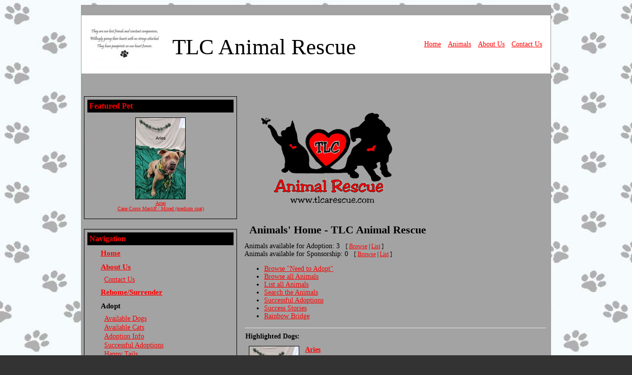

--- FILE ---
content_type: text/html; charset=UTF-8
request_url: https://www.tlcarescue.com/animals/?Alpha=A
body_size: 19654
content:
<!DOCTYPE html>

<html>

<head>
<meta name="description" CONTENT="Website for organization devoted to helping pets and owners.">
<meta property="og:title" content="Animal's Home"/>
<meta property="og:description" content="Website for organization devoted to helping pets and owners."/>
<meta property="og:url" content="https://tlcarescue.rescuegroups.org/animals/?Alpha=A"/>
<meta property="og:type" content="cause"/>
<meta property="og:site_name" content="TLC Animal Rescue"/>
<meta http-equiv="Content-Type" content="text/html;charset=utf-8">
<meta http-equiv="Content-Language" content="en">
<title>Animal's Home</title>
<script src='https://www.google.com/recaptcha/api.js'></script>
<!-- Start Styles -->
<link rel="stylesheet" type="text/css" href="https://s3.amazonaws.com/filestore.rescuegroups.org/css/site/6951.css?serial=4&a0038" />
<link rel="stylesheet" type="text/css" media="print" href="https://s3.amazonaws.com/filestore.rescuegroups.org/css/partner/layout106_print.css" />
<!-- End Styles -->
<!-- Start JavaScript includes -->
<script language=Javascript type="text/javascript" src="https://s3.amazonaws.com/filestore.rescuegroups.org/scripts/lang_en.js?a0038"></script>
<script language=Javascript type="text/javascript" src="https://s3.amazonaws.com/filestore.rescuegroups.org/scripts/validation.js?a0038"></script>
<script language=Javascript type="text/javascript" src="/scripts/calendar/calendar2.js?a0038"></script>
<script language=Javascript type="text/javascript" src="https://s3.amazonaws.com/filestore.rescuegroups.org/scripts/rescuegroups.js?a0038"></script>

<!-- JQUERY INCLUDES -->
<script src="https://ajax.googleapis.com/ajax/libs/jquery/1/jquery.min.js" type="text/javascript"></script>
<script src="https://s3.amazonaws.com/filestore.rescuegroups.org/scripts/noncvs/jquery-json.js?a0038" type="text/javascript"></script>
<!-- END JQUERY INCLUDES -->

<!-- LIGHTBOX/PRETTYPHOTO INCLUDES -->
<link rel="stylesheet" href="https://s3.amazonaws.com/filestore.rescuegroups.org/scripts/noncvs/prettyphoto/css/prettyPhoto.css?a0038" type="text/css" media="screen" charset="utf-8" />
<script src="https://s3.amazonaws.com/filestore.rescuegroups.org/scripts/noncvs/prettyphoto/js/jquery.prettyPhoto.js?a0038" type="text/javascript" charset="utf-8"></script>
<!-- END LIGHTBOX/PRETTYPHOTO INCLUDES -->

<!-- End JavaScript includes -->

<!-- Start Custom Page Header -->

<!-- End Custom Page Header -->

</head>

<body id="Page87" class="yui-skin-sam">

<script type="text/javascript">
var gScriptsURL = "https://s3.amazonaws.com/filestore.rescuegroups.org/scripts";
var gImagesURL = "https://s3.amazonaws.com/imagesroot.rescuegroups.org";
var gImagesOursURL = "https://s3.amazonaws.com/imagesroot.rescuegroups.org";
</script>

<!-- Google tag (gtag.js) -->
<script async src="https://www.googletagmanager.com/gtag/js?id=G-2YLGBZWPMB"></script>
<script>
  window.dataLayer = window.dataLayer || [];
  function gtag(){dataLayer.push(arguments);}
  gtag('js', new Date());

  gtag('config', 'G-2YLGBZWPMB');
</script>

<script language="JavaScript" type="text/javascript">

function LogginFormValidate(){
  if (document.LoginForm.FormUsername.value == "") {
    alert("Please enter your username.");
    document.LoginForm.FormUsername.focus();
    return false;
  }
  if (document.LoginForm.FormPassword.value == "") {
    alert("Please enter your password.");
    document.LoginForm.FormPassword.focus();
    return false;
  }
  return true;
}

</script>

<div id="bodyContainer" class="siteWidth">
<a name="top"></a>
<table id="header" cellpadding="0" cellspacing="0" border="0" class="siteWidth">
<tbody>
<tr>
<td id="logoContainer">
<div align=center>
<a href="/"><img src="https://s3.amazonaws.com/imagesroot.rescuegroups.org/logos/s6951logo20170124221557.jpg" class="logoimg" width="140" height="104" alt="TLCAR Logo"></a>
</div>
</td>
<td id="headerOrgInfo">
<div id="orgName">TLC Animal Rescue</div>
</td>
<td id="headerMenu">
<a href="/">Home</a><a href="/animals/">Animals</a><a href="/info">About Us</a><a href="/info/contact" class="noBorder">Contact Us</a>
</td>
</tr>
</tbody>
<tfoot>
<tr>
<td>&nbsp;</td>
<td>&nbsp;</td>
<td id="headerAffiliates">
</td>
</tr>
</tfoot>
</tbody>
</table>

<table id="content" class="siteWidth" cellpadding="0" cellspacing="0" border="0">
<tbody>
<tr>

<td id="left">

<div class="sidebarContent sidebarBox" id="sideBarAnimalAd">
<div class="heading">Featured Pet</div>
<div class="AnimalAd">
<a href="/animals/detail?AnimalID=12146391"><img src="https://cdn.rescuegroups.org/6951/pictures/animals/12146/12146391/100546808.jpg?width=100" alt="Aries" class="animalimg"></a><br>
<a href="/animals/detail?AnimalID=12146391">Aries<br>
Cane Corso Mastiff / Mixed (medium coat)</a>
</div>
</div>

<div class="sidebarContent sidebarBox" id="sideBarMenu">

<div class="heading">Navigation</div>
	<div class="menuL1"><a href="/">Home</a></div>
	<div class="menuL1"><a href="/info/index">About Us</a></div>
  <div class="menuL2"><a href="/info/contact">Contact Us</a></div>
	<div class="menuL1"><a href="/info/display?PageID=16761">Rehome/Surrender</a></div>
  <div class="menuL1"><a>Adopt</a></div>
  <div class="menuL2"><a href="/animals/browse?special=Available+Dogs">Available Dogs</a></div>
  <div class="menuL2"><a href="/animals/browse?special=Available+Cats">Available Cats</a></div>
  <div class="menuL2"><a href="/info/adoption">Adoption Info</a></div>
  <div class="menuL2"><a href="/animals/successes">Successful Adoptions</a></div>
  <div class="menuL2"><a href="/animals/stories">Happy Tails</a></div>
  <div class="menuL2"><a href="/animals/rainbowbridge">Rainbow Bridge</a></div>
  <div class="menuL1"><a>Foster</a></div>
  <div class="menuL2"><a href="/info/display?PageID=16087">About Fostering</a></div>
  <div class="menuL2"><a href="/animals/browse?special=NeedsFoster">Needs a Foster</a></div>
  <div class="menuL1"><a>Ways to Help</a></div>
  <div class="menuL2"><a href="/info/display?PageID=16551">Volunteer Application</a></div>
  <div class="menuL2"><a href="/info/donate">Donation Info</a></div>
  <div class="menuL2"><a href="/info/sponsorship">Sponsorship Info</a></div>
	<div class="menuL1"><a href="/shop">Shop</a></div>
	<div class="menuL1"><a href="/info/news">News</a></div>
	<div class="menuL1"><a href="/info/events">Events</a></div>
</div>

			<div class="affiliate" id="affiliateFacebookPage">
			<a href="https://www.facebook.com/tlcarescue" target="_blank" title="TLC Animal Rescue on Facebook">
						<img src="https://s3.amazonaws.com/imagesroot.rescuegroups.org/facebookbadge.gif" border=0 alt="TLC Animal Rescue on Facebook">
						</a></div>
		
<div class="sidebarContent sidebarBox" id="loginBox">
<div class="heading">Member Login</div>
<form action="/user/login_process" method=POST id=form1 name=LoginForm onSubmit="setLoginConfirmJs(); return LogginFormValidate()">
<input type="text" name="confirm_email" style="display:none;" value="">
<input type="text" name="confirm_email2" style="display:none;" value="">
<input type="hidden" name="confirm_js" value="">
Username: <br><input type=text name="FormUsername" maxlength="50"><br>
Password:  <br><input type=Password name="FormPassword"><br>
<label for="remember"><input type=checkbox name=remember id="remember" value=TRUE>&nbsp;Remember Me</label><br>
<div align="center"><input type=submit class="portalSubmit" value="Login"></div>
<a href="/user/register">Register</a>
</form>
<script language=JavaScript type=text/javascript>
  function setLoginConfirmJs() {
	  document.LoginForm.confirm_js.value = "Correct";
  }
</script>
</div>

<div class="sidebarContent" id="sidebarright">
<div id="editableSideBarRight" class=""><p><div id="fb-root"></div>
<script>(function(d, s, id) {
  var js, fjs = d.getElementsByTagName(s)[0];
  if (d.getElementById(id)) return;
  js = d.createElement(s); js.id = id;
  js.src = "//connect.facebook.net/en_US/sdk.js#xfbml=1&version=v2.3";
  fjs.parentNode.insertBefore(js, fjs);
}(document, 'script', 'facebook-jssdk'));</script>

<div class="fb-page" data-href="https://www.facebook.com/tlcarescue" data-width="400" data-height="400" data-hide-cover="true" data-show-facepile="false" data-show-posts="true"><div class="fb-xfbml-parse-ignore"><blockquote cite="https://www.facebook.com/tlcarescue"><a href="https://www.facebook.com/tlcarescue">TLC Animal Rescue</a></blockquote></div></div></p>
</div></div>

<div class="sidebarContent" id="sidebarmiddle">
<div id="editableSideBarMiddle" class=""><h2 style="font-style:italic;">
<span style="font-size:26px;">If you would like to make a donation, please donate via one of the following methods.&nbsp;<br><br>
Paypal: donations@tlcarescue.com<br>
or simply click this button below </span>
<br> 
<span style="text-align: left; background-color: rgb(163, 163, 163);"><form action="https://www.paypal.com/cgi-bin/webscr" method="post" target="_top">
<input type="hidden" name="cmd" value="_s-xclick">
<input type="hidden" name="hosted_button_id" value="P6UBRLFBEPY5J">
<input type="image" src="https://www.paypalobjects.com/en_US/i/btn/btn_donate_LG.gif" border="0" name="submit" alt="PayPal - The safer, easier way to pay online!">
<img alt="" border="0" src="https://www.paypalobjects.com/en_US/i/scr/pixel.gif" width="1" height="1">
</form>
</span>
</h2>
<br>
<h2 style="font-style:italic;">
Zelle to tlcanimalrescue@live.com<br><br>
<h2 style="font-style:italic;">
<br>
Venmo @tlcarescue <br>
<br>
<h2 style="font-style:italic;">
<span style="font-size:26px;">If you would like to mail a check, please contact us.<br>

</h2>

<p style="text-align: center;">&nbsp;</p>

<p style="text-align: center;"><br>
<br>
<div id="amznCharityBanner"><script type="text/javascript">(function() {var iFrame = document.createElement('iframe'); iFrame.style.display = 'none'; iFrame.style.border = "none"; iFrame.width = 310; iFrame.height = 256; iFrame.setAttribute && iFrame.setAttribute('scrolling', 'no'); iFrame.setAttribute('frameborder', '0'); setTimeout(function() {var contents = (iFrame.contentWindow) ? iFrame.contentWindow : (iFrame.contentDocument.document) ? iFrame.contentDocument.document : iFrame.contentDocument; contents.document.open(); contents.document.write(decodeURIComponent("%3Cdiv%20id%3D%22amznCharityBannerInner%22%3E%3Ca%20href%3D%22https%3A%2F%2Fsmile.amazon.com%2Fch%2F47-3938693%22%20target%3D%22_blank%22%3E%3Cdiv%20class%3D%22text%22%20height%3D%22%22%3E%3Cdiv%20class%3D%22support-wrapper%22%3E%3Cdiv%20class%3D%22support%22%20style%3D%22font-size%3A%2025px%3B%20line-height%3A%2028px%3B%20margin-top%3A%201px%3B%20margin-bottom%3A%201px%3B%22%3ESupport%20%3Cspan%20id%3D%22charity-name%22%20style%3D%22display%3A%20inline-block%3B%22%3ETLC%20Animal%20Rescue%2C%20Inc..%3C%2Fspan%3E%3C%2Fdiv%3E%3C%2Fdiv%3E%3Cp%20class%3D%22when-shop%22%3EWhen%20you%20shop%20at%20%3Cb%3Esmile.amazon.com%2C%3C%2Fb%3E%3C%2Fp%3E%3Cp%20class%3D%22donates%22%3EAmazon%20donates.%3C%2Fp%3E%3C%2Fdiv%3E%3C%2Fa%3E%3C%2Fdiv%3E%3Cstyle%3E%23amznCharityBannerInner%7Bbackground-image%3Aurl(https%3A%2F%2Fimages-na.ssl-images-amazon.com%2Fimages%2FG%2F01%2Fx-locale%2Fpaladin%2Fcharitycentral%2Fbanner-background-image._CB309675353_.png)%3Bwidth%3A300px%3Bheight%3A250px%3Bposition%3Arelative%7D%23amznCharityBannerInner%20a%7Bdisplay%3Ablock%3Bwidth%3A100%25%3Bheight%3A100%25%3Bposition%3Arelative%3Bcolor%3A%23000%3Btext-decoration%3Anone%7D.text%7Bposition%3Aabsolute%3Btop%3A20px%3Bleft%3A15px%3Bright%3A15px%3Bbottom%3A100px%7D.support-wrapper%7Boverflow%3Ahidden%3Bmax-height%3A86px%7D.support%7Bfont-family%3AArial%2Csans%3Bfont-weight%3A700%3Bline-height%3A28px%3Bfont-size%3A25px%3Bcolor%3A%23333%3Btext-align%3Acenter%3Bmargin%3A0%3Bpadding%3A0%3Bbackground%3A0%200%7D.when-shop%7Bfont-family%3AArial%2Csans%3Bfont-size%3A15px%3Bfont-weight%3A400%3Bline-height%3A25px%3Bcolor%3A%23333%3Btext-align%3Acenter%3Bmargin%3A0%3Bpadding%3A0%3Bbackground%3A0%200%7D.donates%7Bfont-family%3AArial%2Csans%3Bfont-size%3A15px%3Bfont-weight%3A400%3Bline-height%3A21px%3Bcolor%3A%23333%3Btext-align%3Acenter%3Bmargin%3A0%3Bpadding%3A0%3Bbackground%3A0%200%7D%3C%2Fstyle%3E")); contents.document.close(); iFrame.style.display = 'block';}); document.getElementById('amznCharityBanner').appendChild(iFrame); })(); </script></div></p>

<p style="text-align: center;">&nbsp;</p>

<p style="text-align: center;">
<span style="background-color: rgb(163, 163, 163);"><SCRIPT charset="utf-8" type="text/javascript" src="http://ws-na.amazon-adsystem.com/widgets/q?ServiceVersion=20070822&MarketPlace=US&ID=V20070822%2FUS%2Fwidgetsamazon-20%2F8004%2F339dbe72-9783-4464-afce-34f28c669fc0"> </SCRIPT> <NOSCRIPT><A HREF="http://ws-na.amazon-adsystem.com/widgets/q?ServiceVersion=20070822&MarketPlace=US&ID=V20070822%2FUS%2Fwidgetsamazon-20%2F8004%2F339dbe72-9783-4464-afce-34f28c669fc0&Operation=NoScript">Amazon.com Widgets</A></NOSCRIPT></span>
</p>

<p style="text-align: center;">&nbsp;</p>

<p style="text-align: center;">&nbsp;</p>

<p>&nbsp;</p>

<p>&nbsp;</p>
</div></div>


<div class="sidebarContent sidebarBox" id="affiliateBox">

<div class="heading">Support Us</div>
<div class=affiliate id=affiliatePaypal onClick="location.href='https://www.paypal.com/cgi-bin/webscr?cmd=_donations&business=donations@tlcarescue.com'"></div><div class="affiliate"><a href="https://www.igive.com/html/refer.cfm?causeID=71101" target="_blank"><img src="https://s3.amazonaws.com/imagesroot.rescuegroups.org/spacer.gif" class=iGive width=120 height=60 border=0 alt="Shop Online"></a><br><a href=https://www.igive.com/html/refer.cfm?causeID=71101>Shop Online!</a></div>
</div>

<div class="sidebarContent" id="optionsContent">
<div id="rgLogo">
<a target="_blank" href="https://www.rescuegroups.org/?siteID="6951"><img border="0" src="https://s3.amazonaws.com/imagesroot.rescuegroups.org/poweredbyrg.gif" width="110" alt="Powered by RescueGroups.org" onClick="javascript:alert('You are about to leave our web site and go to RescueGroups.org\'s web site. Please realize that RescueGroups.org can only help you with technical web site issues, and can not answer any animal, application, or volunteer questions.');"></a>
</div>
</div>
</td>

<td id="center" class="centerWidth">
  	<div id="pageMessagesContainer" style="display:none">
  	  	<div class="pageMessagesBox" id="pageMessagesBox"></div>
  	</div>
  	
<div id="PageHeader">
<div id="editableHeader" class=""><img alt="" height="250" src="https://s3.amazonaws.com/imagesroot.rescuegroups.org/webpages/s6951n8pumrtxdvl.png" width="369"></p>
</div>
</div>

<!-- End Top Include -->

<div class=pageCenterTitle>Animals' Home - TLC Animal Rescue</div>

Animals available for Adoption: 3&nbsp;&nbsp;
<span class=boxedLinks>[&nbsp;<a href=/animals/browse?Status=Available>Browse</a>&nbsp;|&nbsp;<a href=/animals/list?Status=Available>List</a>&nbsp;]</span><br>
Animals available for Sponsorship: 0&nbsp;&nbsp;
<span class=boxedLinks>[&nbsp;<a href=/animals/browse?Status=Sponsorship>Browse</a>&nbsp;|&nbsp;<a href=/animals/list?Status=Sponsorship>List</a>&nbsp;]</span><br>
<ul>

<li><a href=/animals/browse?special=longTime>Browse "Need to Adopt"</a></li>
<li><a href=/animals/browse>Browse all Animals</a></li>
<li><a href=/animals/list>List all Animals</a></li>
<li><a href=/animals/search>Search the Animals</a></li>

<li><a href=/animals/successes>Successful Adoptions</a></li>

<li><a href=/animals/stories>Success Stories</a></li>

<li><a href=/animals/rainbowbridge>Rainbow Bridge</a></li>
</ul>

<hr><table width="100%" cellpadding="2" cellspacing="0"><tr><td><strong>Highlighted Dogs:</strong></td></tr><tr><td valign=top><table cellpadding=5><tr><td>
<a href="/animals/detail?AnimalID=12146391">
<img src="https://cdn.rescuegroups.org/6951/pictures/animals/12146/12146391/100546808.jpg?width=100" alt="Aries" class="animalimg"></a></td>
<td valign=top><a href="/animals/detail?AnimalID=12146391"><b>Aries</b></a><br>
<font size='2' class="highlightedInfo">Meet Aries
Aries is a large boy who was surrendered when his owners could no longer keep him. Once Aries is comfortable with people, he solicits attention and loves to lean in for petting.

He loves to play with tennis balls in the yard and is con<a href="/animals/detail?AnimalID=12146391">...read more about Aries</a></td></tr></table></td></tr></table>
<!-- Begin Bottom Include -->



<!-- Begin Bottom Layout -->
<div id="PageFooter">
<div id="editableFooter" class=""><p><script type="text/javascript">
var elems = document.getElementsByTagName('*'),i;
    for (i in elems) {
    if((" "+elems[i].className+" ").indexOf("contentSectionHeader") > -1) {
    elems[i].innerHTML = elems[i].innerHTML.replace("Highlighted Animals","Featured Pets of the Week");
    }
    }
</script></p>

<p>&nbsp;</p>

<p><br>
&nbsp;</p>
</div>
</div><br>

<!-- Start Custom Page Footer -->

<!-- End Custom Page Footer -->

</td>
</tr>

</tbody>
</table>

<table id="footer" class="siteWidth" cellpadding="0" cellspacing="0" border="0">
<tbody>
<tr><td id="footerContent">

<div id="footerMenu">
  <div class="menuBottomFirst"><a href="/">Home</a></div>
  <div class="menuBottom">&nbsp;|&nbsp;&nbsp;<a href="/info/index">About Us</a></div>
  <div class="menuBottom">&nbsp;|&nbsp;&nbsp;<a href="/info/contact">Contact Us</a></div>
  <div class="menuBottom">&nbsp;|&nbsp;&nbsp;<a href="/info/display?PageID=16761">Rehome/Surrender</a></div>
  <div class="menuBottom">&nbsp;|&nbsp;&nbsp;<a>Adopt</a></div>
  <div class="menuBottom">&nbsp;|&nbsp;&nbsp;<a href="/animals/browse?special=Available+Dogs">Available Dogs</a></div>
  <div class="menuBottom">&nbsp;|&nbsp;&nbsp;<a href="/animals/browse?special=Available+Cats">Available Cats</a></div>
  <div class="menuBottom">&nbsp;|&nbsp;&nbsp;<a href="/info/adoption">Adoption Info</a></div>
  <div class="menuBottom">&nbsp;|&nbsp;&nbsp;<a href="/animals/successes">Successful Adoptions</a></div>
  <div class="menuBottom">&nbsp;|&nbsp;&nbsp;<a href="/animals/stories">Happy Tails</a></div>
  <div class="menuBottom">&nbsp;|&nbsp;&nbsp;<a href="/animals/rainbowbridge">Rainbow Bridge</a></div>
  <div class="menuBottom">&nbsp;|&nbsp;&nbsp;<a>Foster</a></div>
  <div class="menuBottom">&nbsp;|&nbsp;&nbsp;<a href="/info/display?PageID=16087">About Fostering</a></div>
  <div class="menuBottom">&nbsp;|&nbsp;&nbsp;<a href="/animals/browse?special=NeedsFoster">Needs a Foster</a></div>
  <div class="menuBottom">&nbsp;|&nbsp;&nbsp;<a>Ways to Help</a></div>
  <div class="menuBottom">&nbsp;|&nbsp;&nbsp;<a href="/info/display?PageID=16551">Volunteer Application</a></div>
  <div class="menuBottom">&nbsp;|&nbsp;&nbsp;<a href="/info/donate">Donation Info</a></div>
  <div class="menuBottom">&nbsp;|&nbsp;&nbsp;<a href="/info/sponsorship">Sponsorship Info</a></div>
  <div class="menuBottom">&nbsp;|&nbsp;&nbsp;<a href="/shop">Shop</a></div>
  <div class="menuBottom">&nbsp;|&nbsp;&nbsp;<a href="/info/news">News</a></div>
  <div class="menuBottom">&nbsp;|&nbsp;&nbsp;<a href="/info/events">Events</a></div>
</div>

</td></tr>
</tbody>
</table>

</div>
<div id="subFooter">
<div id="footerContactInfo">
								<span id="footerOrgEmail"><a href="mailto:Tlcanimalrescue@live.com">Tlcanimalrescue [ at ] live.com</a></span>
				</div>
		<div id="copyright">&copy; 2026 TLCAR</div>
</div>

</body>
</html>
	<!-- Server: web1 (6951)/46 ms -->

<!-- End Bottom Include -->

--- FILE ---
content_type: text/css
request_url: https://s3.amazonaws.com/filestore.rescuegroups.org/css/site/6951.css?serial=4&a0038
body_size: 28586
content:
body {
  margin: 0;
  border:0;
  background-color: #A3A3A3;
  background-image: url(https://s3.amazonaws.com/imagesroot.rescuegroups.org/webpages/s6951ntyivioinsn.jpg)
}

body, td, .standardText {
  font-family: Times New Roman, Times, serif;
  color: BLACK;
}

.mceContentBody, .editorBody {
   background: #A3A3A3 !important;
	 font-size: inherit;
   font-size:14px;
	 text-align:left;
	 padding:5px;
}

input, select {
  font-family: Times New Roman, Times, serif;
  font-size: smaller;
	margin: 2px;
	padding: 1px;
}

.pageCenterTitle {
  text-align: center;
  font-size: 20px;
  font-weight: bold;
  padding-top: 10px;
  padding-bottom: 12px;
  display:block;
}

legend {
  font-size: 1.2em;
  font-weight: bold;
  padding:0 5px;
}

.navLinks {
  TEXT-ALIGN: center;
  padding-bottom: 20px;
  font-size: smaller;
}

.standout {
  color: RED !important;
}

a:link, .standout {
  color: RED;
}

a:visited {
  color: #F7F7F7;
}

a:active {
  color: RED;
}

a:hover {
  color: RED;
}


.secondary {
  color: RED;
  background-color: BLACK;
}

.secondary .editableShow {
  border: 1px solid RED;
}

.strong {
  color: BLACK;
  background-color: WHITE;
}

.menuText {
  font-size: 10px;
  color: RED;
}

.menuText a:link, .menuText a:visited {
  color: RED;
  text-decoration: none;
}

.menuText a:hover {
  color: WHITE;
}

.menuL1, .menuL2, .menuL3 {
  cursor: default;
}

.contentSectionHeader {
  background-color: BLACK;
  text-align: center;
  font-weight: Bold;
  font-style: Italic;
  color: RED;
	margin: 8px 0px 8px 0px;
	display:block;
}

.fieldMessageArea {
  white-space: no-wrap;
  margin-left: 3px;
  font-weight: bold;
}

.ddDivider {
  background-color: beige;
  letter-spacing: .5px;
  font-weight: bold;
}

.ddControl {
  color: darkred;
}

.ddCurrent {
  color: darkred;
  font-weight: bold;
}

.ddFaded {
}

/*  Table styles  */

table.portalTable {
	width: 450px;
  margin-top: 4px;
	margin-bottom: 4px;
	border: 1px solid BLACK;
	empty-cells: show;
  border-collapse: collapse;
}

.portalTable caption {
  font-size: 120%;
	font-weight: bold;
}

.portalTable thead td, .portalTable tfoot td {
	border-bottom: 1px inset BLACK;
  background-color: BLACK;
  font-size: .72em;
  font-weight: bold;
  color: RED;
  padding: 4px;
  white-space: nowrap;
	vertical-align: middle;
}

.portalTable thead td a:hover {
  cursor: pointer;
}

.portalTable td {
  font-size: .72em;
  vertical-align: top;
	padding: 4px;
}

.portalTableSectionLeft {
  font-size: 115%;
  float: left;
  display: inline;
}

.portalTableSectionRight {
  background-color: #A3A3A3;
	color: BLACK;
  float: right;
  display: inline;
  padding: 3px;
}

.portalTableSectionRight div {
  border-left: 4px solid BLACK;
}

.portalTableName {
  text-align: right;
  vertical-align: top;
  border-bottom: 1px inset BLACK;
}

.portalTableValue {
  border-bottom: 1px inset BLACK;
  padding-left: 8px !important;
  text-align: left;
}

.portalTableValueRequired {
  border-left: 4px solid BLACK;
  border-bottom: 1px inset BLACK;
  text-align: left;
}

.portalTableValueStandout {
  border-bottom: 1px inset BLACK;
  padding-left: 8px !important;
  color: RED;
  background-color: BLACK;
}

.portalTableValue .fieldError, .portalTableValueRequired .fieldError {
	color: RED;
	font-weight: bold;
}

.portalText, .portalTable textarea {
  color: BLACK;
  border: 1px solid BLACK;
  font-family: Times New Roman, Times, serif;
  font-size: 1.1em;
}

.portalTableValue>.portalText {
  font-size: 1em;
	padding: 1px;
}

.portalTable select, .portalSelect {
  color: BLACK;
  border: 1px solid BLACK;
	font-size: 1em;
}

.portalCheckbox {
  margin: 0px;
}

.portalButton, .portalSubmit, .submit {
  background-color: BLACK;
  font-weight: bold;
  color: RED;
  border: 1px solid RED;
  margin: 10px 5px;
}

.portalButton:hover, .portalSubmit:hover, .submit:hover {
  background-color: WHITE;
  color: BLACK;
  border: 1px solid BLACK;
}

.portalActions {
  text-align: left;
  font-weight: bold;
  vertical-align: top;
}

.portalTable .sorttable_nosort {
  white-space: nowrap;
}

.atb {
  border-bottom: 1px inset BLACK;
  line-height: 1.5em;
}

/*  End Table Styles  */

.addNewItem {
  white-space: nowrap;
}

.center {
  text-align: center;
}

.message {
  margin-left: auto;
  margin-right: auto;
  text-align: center;
  width: 300px;
  padding: 10px;
  margin-bottom: 15px;
  background-color: BLACK;
  border: black solid 1px;
  font-weight: bold;
  font-size: 13px;
  color: RED;
}

#pageMessagesBox {
  margin-left: auto;
  margin-right: auto;
  text-align: center;
  width: 500px;
  padding: 10px;
  margin-bottom: 15px;
  background-color: BLACK;
  border: black solid 1px;
  font-size: 13px;
  color: RED;
}

.pageMessageError {
  margin:3px;
  margin-bottom:7px;
  text-align:left;
}

a.clicktoerror {
  text-decoration:underline;
  cursor:pointer;
  font-weight:bold;
}

a.clicktoerror:hover {
  text-decoration:none;
}

.error, .required {
color: RED;
font-weight: bold;
font-size: .85em;
margin-left: 2px;
}

.note {
color: RED;
font-size: .85em;
}

.formButtons {
text-align:center;
}

.comments {
  font-size: .85em;
  background-color: BLACK;
  color: RED;
  margin: 20px;
  padding: 8px;
  border: 1px solid RED;
}

.rainbowbridgeTop, .browsekittensTop, .browseTop {
  margin: 5px;
}

.littlespace {
  margin: 8px;
}

.animalDetailBlock {
  margin-top: 15px;
  margin-bottom: 15px;
}

.animalDetailTitle {
  font-weight: bold;
}

.smallFormField {
  margin: 1px;
  padding: 1px;
  font-size: 10px;
  border-style: solid;
  border-width: 1px;
  border-color: black;
}

.flags {
  text-align: center;
}

.flags img {
  border: none;
  vertical-align: middle;
}

.translate {
  background-color: yellow;
  color: black;
  font-weight: bold;
  cursor: pointer;
}

.nowrap {
  white-space: nowrap;
}

.inline {
	display : inline;
}

.animalimg {
  text-decoration: none;
    border: 1px solid black;
}

.logoimg {
  border: none;
  margin: 5px;
}

.AnimalAd {
  border: none;
  text-align: center;
  font-size: x-small;
  margin:10px
}

.smaller, .boxedLinks {
  font-size: smaller;
}

.iGive {
  background-image: url(https://s3.amazonaws.com/imagesroot.rescuegroups.org/swingbags120.gif);
}

.noFormatting {
  margin: 10px;
}

.littleFont{
	font-size:0.65em;
}

.affiliate {
	text-align : center;
	font-size:0.65em;
	margin-left : auto;
	margin-right : auto;
	margin-top : 5px;
	width : 100%;
}

#affiliateVolunteerMatch {
	background-color:white;
	margin-left:auto;
	margin-right:auto;
	width:130px;
}

#affiliateUnitedWay {
	background-color:white;
	margin-left:auto;
	margin-right:auto;
	width:100px;
}

#affiliatePaypal {
  width: 73px;
  height: 44px;
  margin-right: auto;
  margin-left: auto;
  background: url(https://s3.amazonaws.com/imagesroot.rescuegroups.org/x-click-butcc-donate.gif);
  background-repeat: no-repeat;
  background-position: center;
  cursor: pointer;
}

/*  Admin only styles  */

.adminMenu {
  width: 100%;
  background: BLACK;
}

.adminOnly {
  font-weight: bold;
  color: RED;
}

.QAHidden {
	font-size: smaller;
	display: none;
}
.QAVisible {
	font-size: smaller;
	display: block;
}

.completedFormQuestion {
  font-weight: bold;
}

.completedFormAnswer {
}

/* Styles for the Tigra Menu */
/* Style for a block - DIV */
.m0table {
	background: WHITE;
	border: 1px none WHITE;
}
/* Style for outer tag, mout (mouse out) state */
.m0mouto {
	background: #A3A3A3;
}

.m0movero, .m0mdowno {
	background: BLACK;
}

/* Style for inner tag, mover (mouse over) state */
.m0inner, .m0mouti, .m0moveri, .m0mdowni {
	font-family: Times New Roman, Times, serif;
	font-size: 12px;
	padding: 3px;
}

.m0mouti {
  background-color: #A3A3A3;
  color: BLACK;
}

.m0moveri {
  background-color: BLACK;
  color: RED;
}

.m0mdowni {
  background-color: WHITE;
  color: BLACK;
}

#actionsButtonsBottom, #actionsButtonsTop {
  width: 525px;
	margin-left: auto;
	margin-right: auto;
}

.dataTableForm {
  display: inline;
}

#PageFooter {
  margin-top: 15px;
}

#PageHeader {
  margin-bottom: 15px;
}

.hiddenNotification {
  display: none;
}

.visibleNotification {
  font-size: .7em;
  background-color: BLACK;
  color: RED;
  border: 1px solid RED;
  width: 250px;
  padding: 3px;
  white-space: nowrap;
  margin-left: auto;
  cursor: pointer;
	font-weight: bold;
	text-align: center;
  position: fixed;
  _position: absolute;
  top: 0px;
	_top:expression(eval(document.body.scrollTop));
  right: 0px;
}

html>body>.visibleNotification {
  position: fixed;
}

.copyright {
  text-align: center;
	margin: 15px;
	font-size:.65em;
}

.poweredby {
  text-align: center;
	margin: 15px;
}

.browsePicture{
float:left !important;
height:auto;
margin-right:15px;
overflow : hidden;
text-align:center !important;
width:260px;
}

.browseInfo{
text-align:left !important;
float : left !important;
width : 200px;
height:auto;
}

.browse{
text-align:left !important;
height:auto;
overflow : hidden;
width: 480px;
font-size: smaller;
margin-bottom : 15px;
margin-right : auto;
margin-left : auto;
}

.browseNoPicture {
border-bottom:2px solid black;
border-top:2px solid black;
float:left !important;
height:auto;
margin-right:15px;
overflow:hidden;
text-align:center !important;
width:260px;
}

.browseContainer {
text-align : center;
}

.npLinks {
  text-align: center;
	padding: 30px;
  /*clear: both;
  //margin: 20px;*/
}

.highlighted {
margin: 5px auto 15px auto;
text-align:left !important;
height:auto;
overflow : hidden;
width: 100%;
font-size: smaller;
}

.highlightedPicture {
float:left !important;
height:auto;
margin-right:15px;
text-align:center !important;
width:110px;
}

.highlightedInfo{
text-align:left !important;
float : left !important;
width : 380px;
height:auto;
}

.hightlightedReadMore {
font-size:smaller;
}

.lastUpdatedDT {
	text-align : center;
	font-size : 8pt;
}

.tinyMCEfontSize1 {
	font-size : 8pt;
}

.tinyMCEfontSize2 {
	font-size : 10pt;
}

.tinyMCEfontSize3 {
	font-size : 12pt
}

.tinyMCEfontSize4 {
	font-size : 14pt;
}

.tinyMCEfontSize5 {
	font-size : 18pt;
}

.tinyMCEfontSize6 {
	font-size : 24pt;
}

.tinyMCEfontSize7 {
	font-size : 36pt;
}

/*New Admin Menu Styles*/
/* Style for a block - DIV */
.m0table {
	background: BLACK;
	border: 1px none BLACK;
}
/* Style for outer tag, mout (mouse out) default state */
.m0default {
	background: #A3A3A3;
}
/* Style for outer tag, mover (mouse over) state */
.m0hover {
	background: BLACK;
}
/* Style for outer tag, mdown (mouse down) state */
.m0clicked {
	background: BLACK;;
}
/* Style for inner tag */
.m0inner {
	font-family: Times New Roman, Times, serif;
	font-size: 12px;
	padding: 3px;
	color : BLACK;
}
.m0innerhover {
	font-family: Times New Roman, Times, serif;
	font-size: 12px;
	padding: 3px;
	color : RED;
}
.m1table {
	background: BLACK;
	border: 1px none BLACK;
}
/* Style for outer tag, mout (mouse out) default state */
.m1default {
	background: #A3A3A3;
}
/* Style for outer tag, mover (mouse over) state */
.m1hover {
	background: BLACK;
}
/* Style for outer tag, mdown (mouse down) state */
.m1clicked {
	background: BLACK;;
}
/* Style for inner tag */
.m1inner {
	font-family: Times New Roman, Times, serif;
	font-size: 12px;
	padding: 3px;
	color : BLACK;
}

.m2table {
	background: BLACK;
	border: 1px none BLACK;
}
/* Style for outer tag, mout (mouse out) default state */
.m2default {
	background: #A3A3A3;
}
/* Style for outer tag, mover (mouse over) state */
.m2hover {
	background: BLACK;
}
/* Style for outer tag, mdown (mouse down) state */
.m2clicked {
	background: BLACK;;
}
/* Style for inner tag */
.m2inner {
	font-family: Times New Roman, Times, serif;
	font-size: 12px;
	padding: 3px;
	color : BLACK;
}

.helpPopupLink {
  text-decoration: none;
	font-weight: bold;
}

.helpPopupLink span {
	color: RED;;
}

.bd {
  letter-spacing: .4px;
  font-size: 130%;
  color:#336699;
  text-align:center;
}

.bd img {
 vertical-align:middle;
}

#closePopUp{
	text-align:right;
}

#closePopUp a, #closePopUp a:link, #closePopUp a:visited, #closePopUp a:hover{
	color:#333;
	text-decoration:none;
	font-weight:bold;
	font-size:1.2em;
	text-transform:uppercase;
}

.yui-skin-sam .mask {
  background-color:#000000 !important;
  opacity:0.75 !important;
}

.yui-panel-container, .shadow {

}

.mask{

background-color:#000000 !important;
  opacity:0.75 !important;
}

.yui-skin-sam .yui-panel .hd {
  background:#F7F7F7 url('') !important;
  background-image:none !important;
  background-color:#F7F7F7 !important;
}

.yui-skin-sam .yui-panel .ft {
  background:#F7F7F7 url('') !important;
  background-image:none !important;
  background-color:#F7F7F7 !important;
}

#dogTimeSAD {
display:block;
text-align:center;
}

#dogTimeSAD img {
border:0px;
}

#dogTimeSAC {
display:block;
text-align:center;
}

#dogTimeSAC img {
border:0px;
}

.sparky {
height:350px;
width:170px;
margin-left:auto;
margin-right:auto;
padding:3px;
text-align:center;
}

/* Sytles for new grid animal list */

.animalBrowsePanel {
font-size:12px;
width:auto;
text-align:center;
}

.animalBrowsePanel hr {
  border: solid WHITE 0;
  border-top-width: 1px;
  height: 0;
  color: WHITE;
  margin:3px 0;
}

.animalGrid {
	margin-left:auto;
	margin-right:auto;
	width:1000px;
}

.animalGrid .searchResultsCell {
    width: 500px;
  height: 110px;
  font: 12px Arial;
  padding: 0 6px;
  vertical-align: top;
  text-align:left;
}

.animalGrid .border {
	 border-right: 1px inset WHITE;
}

.animalGrid .searchResultsCell img {
  border: 1px solid BLACK;
}

.animalGrid .petName {
	display:block;
	width:100%;
	text-align:center;
	padding:6px 0 ;
	margin:3px 0 7px;
	background-color:WHITE;
	color:BLACK;
}

.animalGrid .petName a, .animalGrid .petName a:link, .animalGrid .petName a:hover,.animalGrid .petName a:visited {
	color:BLACK;
}

.animalGrid .petNameBottom {
	display:block;
	width:100%;
	text-align:center;
	padding:3px 0 ;
	margin:3px 0 2px;
}

.animalGrid .petName,.animalGrid .petNameBottom,.animalGrid  .petBreed {
  font-weight: bold;
}

.animalGrid .noBorder {
  border-right: 0;
}

.animalBrowsePanel .pageLinks {
  margin-top: 12px;
  margin-bottom: 2px;
  background-color: #A3A3A3;
  color:BLACK;
  text-align: center;
  padding: 4px;
}

.animalBrowsePanel .pageLinks a, .animalBrowsePanel .pageLinks a:visited, .animalBrowsePanel .pageLinks a:active {
  border: 1px solid BLACK;
  padding:0 4px 1px;
  color: BLACK;
  margin: 0 4px;
}

.animalBrowsePanel .pageLinks a:hover {
  border: 1px solid WHITE;
}

.animalBrowsePanel .pageLinksActive {
  font-weight: bold;
  text-decoration: none;
  border: 1px solid BLACK;
  padding:0 4px 1px;
}

.animalGrid .petPicLink {
  display: inline-block;
  text-align:center;
  float:left;
  margin:0 7px 3px;
  width:120px;
  height:120px;
}

* html .animalGrid .petPicLink {
  width:120px;
  height:120px;
}

.animalGrid .petPicLink a:hover {
  background-color: transparent;
}

.animalGrid .petDetails {
	text-align:left;
	display:inline-block;
	margin-top:1em;
	vertical-align:top;
	width:auto;
	float:left;
}

.animalGrid .petDetails span {
	display:inline-block;
	padding:2px;
}

.animalGrid .petDetails .petDescription {
	margin-top:10px;
}

#animalDetails.yui-panel .hd {
	display:none;
}
#animalDetails.yui-panel .ft {
	display:none;
}
#animalDetails.yui-panel .container-close {
	display:none;
}
#animalDetails.yui-panel .bd #closeAnimalDetails {
position:absolute;
bottom:5px;
right:7px;
font-size:12px;
letter-spacing:0px;
}

#animalDetails.yui-panel .bd #closeAnimalDetails a {
color:RED;
}

.musicPlayer {
	position:fixed;
	*position:absolute;
	*left:expression(document.body.scrollLeft+document.body.clientWidth-this.clientWidth-2);
  *top:expression(document.body.scrollTop+document.body.clientHeight-this.clientHeight-2);
	bottom:2px;
	right:3px;
	padding:5px;
	background-color:#A3A3A3;
	border:1px solid BLACK;
	width:190px;
}

.musicPlayer .control {
	position:absolute;
	top:3px;
	right:3px;
	z-index:10;
	cursor: pointer;
}

#mceTemplatePreview table td {
border:2px dotted #CCC;
}

#mceTemplatePreview table tbody td {
height:150px;
}

.sidebarBox {
text-align:left;
margin:10px auto;
border:1px solid BLACK;
background-color:#A3A3A3;
padding:5px;
}

.sidebarBox .heading {
	font-weight:bold;
	background-color:BLACK;
	color:RED;
	border:1px solid BLACK;
	font-size:1.15em;
	margin:1px;
	padding:3px;
	display:block;
}

.contentBoxBody {
text-align:left;
margin:10px auto;
border:1px solid BLACK;
padding:5px;
color:BLACK;
}

.contentBoxBody .heading {
	font-weight:bold;
	background-color:BLACK;
	color:RED;
	border:1px solid BLACK;
	font-size:1.15em;
	margin:1px;
	padding:3px;
	display:block;
}

.contentBoxStrong {
text-align:left;
margin:10px auto;
border:1px solid BLACK;
padding:5px;
background-color:WHITE;
	color:BLACK;
}

.contentBoxStrong .heading {
	font-weight:bold;
	background-color:BLACK;
	color:RED;
	border:1px solid BLACK;
	font-size:1.15em;
	margin:1px;
	padding:3px;
		display:block;
}

.contentBoxStrong td {
	color:BLACK;
	background-color:WHITE;
}

.contentBoxStrong a{
	 color:RED;
}
.contentBoxStrong a:link{
	 color:RED;
}
.contentBoxStrong a:visited{
	 color:#808080;
}
.contentBoxStrong a:active{
	 color:RED;
}
.contentBoxStrong a:hover{
	 color:RED;
}

.contentBoxSecondary {
	text-align:left;
	margin:10px auto;
	border:1px solid BLACK;
	padding:5px;
	background-color:BLACK;
	color:RED;
}

.contentBoxSecondary td {
	color:RED;
	background-color:BLACK;
}

.contentBoxSecondary .heading {
	font-weight:bold;
	background-color:WHITE;
	color:BLACK;
	border:1px solid RED;
	font-size:1.15em;
	margin:1px;
	padding:3px;
		display:block;
}

.contentBoxSecondary a{
	 color:SILVER;
}
.contentBoxSecondary a:link{
	 color:SILVER;
}
.contentBoxSecondary a:visited{
	 color:#F7F7F7;
}
.contentBoxSecondary a:active{
	 color:SILVER;
}
.contentBoxSecondary a:hover{
	 color:SILVER;
}

.shopCategory {
text-align:center;
position:relative;
left:50%;
width:400px;
margin-left:-200px;
clear:left;
}

.shopPage {
text-align:center;
}

.siteSearchForm {
    border: 1px solid;
    font-size: 90%;
    margin: 5px 5px 10px;
    padding: 3px;
}

.siteSearchFormInline {
    border: 0px solid;
}

.hiddenElement {
  display:none;
}

#sponsorAnimalMainImage {
  float: left;
  margin: 0px 10px 0px 0px; 
  overflow: visible;
}

#sponsorAnimalSummary {
  text-align: left; 
  width: auto;
}

#animalSummary {
  margin-top: 15px;
  margin-bottom: 15px;
  font-size: larger;
  letter-spacing: 1.2px;
}

.message {
  color: #FFFFED;
  font-weight: bold;
  font-size: 13px;
  text-align: center;
  width: 300px;
  padding: 10px;
  margin-bottom: 15px;
  background-color: #336699;
  border: 1px solid #BBDBE6;
  margin-left: auto;
  margin-right: auto;
}

.message a {
  color: #FFFFED;
}

.pageMessageError {
	text-align: left;
	color: #900;
	margin-bottom: 2px;
	margin-left: 5px;
}
 
.pageMessageWarning {
	text-align: left;
	margin-bottom: 2px;
	margin-left: 5px;
}
 
.pageMessageInformational {
	text-align: left;
	margin-bottom: 2px;
	margin-left: 5px;
}

/* Override some styles from style_common.inc */
input, select {
  font-size: inherit;
}

.navLinks {
  font-size: inherit;
}

.portalTable caption {
  font-size: 1.2em;
}

.portalTable thead td, .portalTable tfoot td {
  font-size: inherit;
}

.portalTable td {
  font-size: inherit;
}

.portalTableSectionLeft {
  font-size: 1.1em;
}

.portalText, .portalTable textarea {
  font-size: 1.1em;
}

.portalTableValue>.portalText {
  font-size: 1em;
}

.portalTable select, .portalSelect {
	font-size: 1em;
}

.message {
  font-size: inherit;
}

.comments {
  font-size: .85em;
}

.animalSummary {
  font-size: inherit;
}

.smaller, .boxedLinks {
  font-size: .85em;
}

.affiliate {
	font-size:1em;
}

.QAHidden {
	font-size: .85em;
}
.QAVisible {
	font-size:.85em;
}

.visibleNotification {
  font-size: .85em;
}

html>body>.visibleNotification {
  position: fixed;
}

.copyright {
  text-align: center;
	margin: 15px;
	font-size:.85em;
}

.browse{
font-size:.85em;
}

.highlighted {
font-size: .9em;
}

.hightlightedReadMore {
font-size:.9em;
}

.lastUpdatedDT {
	text-align : center;
	font-size:14px;
}

.bd {
  font-size:inherit;
}

#closePopUp a, #closePopUp a:link, #closePopUp a:visited, #closePopUp a:hover{
	font-size:14px;
}

.littlespace {
	font-size:1em;
}

.littleFont {
	font-size:1em;
}

#sideBarHits{
	text-align:center;
	margin-top:5px;
}

#sideBarHits img {
	vertical-align:middle;
}

.portalTable tbody td {
	background : #A3A3A3 none repeat scroll 0 0;
}

body, td {
	font-size:14px;
	color:BLACK;
}


.portalTableValueStandout {
	background-color:BLACK !important;
	border-bottom:1px inset RED !important;
	color:RED !important;
	padding-left:8px !important;
}

.secondary {
  color:RED;
  background-color:BLACK;
}

.secondary a{
	 color:SILVER;
}
.secondary a:link{
	 color:SILVER;
}
.secondary a:visited{
	 color:#F7F7F7;
}
.secondary a:active{
	 color:SILVER;
}
.secondary a:hover{
	 color:SILVER;
}

.contentSectionHeader {
	color:BLACK;
	background-color:#A3A3A3;
	text-align:left;
	font-size:1.25em;
	font-style:normal;
	border-bottom:2px solid BLACK;
	padding-bottom:3px;
}
.contentSectionHeader a{
	 color:RED;
	 text-decoration:none;
}
.contentSectionHeader a:link{
	 color:RED;
}
.contentSectionHeader a:visited{
	 color:#F7F7F7;
}
.contentSectionHeader a:active{
	 color:RED;
}
.contentSectionHeader a:hover{
	 color:RED;
}

.portalTable thead td a, .portalTable tfoot td a{
	 color:SILVER;
}
.portalTable thead td a:link, .portalTable tfoot td a:link{
	 color:SILVER;
}
.portalTable thead td a:visited, .portalTable tfoot td a:visited{
	 color:#F7F7F7;
}
.portalTable thead td a:active, .portalTable tfoot td a:active{
	 color:SILVER;
}
.portalTable thead td a:hover, .portalTable tfoot td a:hover{
	 color:SILVER;
}

.portalTableValueStandout a{
	 color:SILVER;
}
.portalTableValueStandout a:link{
	 color:SILVER;
}
.portalTableValueStandout a:visited{
	 color:#F7F7F7;
}
.portalTableValueStandout a:active{
	 color:SILVER;
}
.portalTableValueStandout a:hover{
	 color:SILVER;
}

.message a{
	 color:SILVER;
}
.message a:link{
	 color:SILVER;
}
.message a:visited{
	 color:#F7F7F7;
}
.message a:active{
	 color:SILVER;
}
.message a:hover{
	 color:SILVER;
}

.comments a{
	 color:SILVER;
}
.comments a:link{
	 color:SILVER;
}
.comments a:visited{
	 color:#F7F7F7;
}
.comments a:active{
	 color:SILVER;
}
.comments a:hover{
	 color:SILVER;
}

.portalTableSectionRight a, .portalTableSectionRight a:link, .portalTableSectionRight a:visited {
	color:RED !important;
}

.portalTableSectionRight a:hover {
	color:RED;
}

#storiesPageLinks {
	padding-right:20px;
}

#pageMessage {
margin-top:20px;
}

.lastUpdatedDT {
	display:inline;
	float:right;
	font-size:1em;
}

.sparky {
	z-index:0;
}

.portalTable thead td, .portalTable tbody td, .portalTable tfoot td, .portalTable td, {
	font-size:14px;
}

#sidebarSparky {
	text-align:center;
	width:auto;
}

.sparky {
	height:300px;
	margin-top:7px;
}

/*Start Layout Specific Styles*/
body{
	text-align : center;
}

#adminMenuContainer .adminMenu{
	text-align : left !important;
	border-bottom : 2px solid BLACK;
}

body {
	background-color : #333;
}

.siteWidth {
	width : 950px;
}

#bodyContainer {
	height : auto;
	margin:10px 0 5px 0;
	margin-left : auto;
	margin-right : auto;
	text-align : left;
	background-color : #A3A3A3;
	font-size:inherit;
	border: 1px solid #999;
}

/*Header Table Styles*/
#header {
	margin: 20px 0 0 0;
	color: BLACK;
}

#orgName {
	font-size:44.8px;
	margin-top:10px;
}

#orgSlogan {
	font-size:21px;
	margin-top:5px;
	margin-left:3px;
}

#headerMenu {
	padding:3px 5px;
}

#headerMenu a {
	display:inline-block;
	*display:inline;
	padding:15px 7px;
	border-right:0px solid RED;
}

#headerMenu a.noBorder {
	border-right:0px solid RED;
}

#headerAffiliates {
	padding:3px;
	text-align:right;
	vertical-align:middle;
}

#headerAffiliates div {
	float:right;
	*float:none;
	padding:0 3px;
	display:inline;
}

#headerAffiliates div .littlespace {
	float:right;
	padding:0 3px;
	margin:0;
}

#header tbody{
	background : WHITE;
	border-top : 1px solid #999;
	border-bottom : 1px solid #999;
}

#headerOrgInfo a{
	 color:RED;
}
#headerOrgInfo a:link{
	 color:RED;
}
#headerOrgInfo a:visited{
	 color:#808080;
}
#headerOrgInfo a:active{
	 color:RED;
}
#headerOrgInfo a:hover{
	 color:WHITE;
	 background-color:BLACK;
}

#headerOrgInfo {
	vertical-align:middle;
	text-align:left;
	padding:10px;
	color:BLACK;
}

#headerMenu a{
	 color:RED;
}
#headerMenu a:link{
	 color:RED;
}
#headerMenu a:visited{
	 color:#808080;
}
#headerMenu a:active{
	 color:RED;
}
#headerMenu a:hover{
	 color:RED;
	/* background-color:BLACK;
	 border:1px solid RED;*/
}

#headerMenu {
	vertical-align:middle;
	text-align:right;
	padding:10px;
}

/*End Header Table Styles*/

/*Main Content Table Styles*/

#content tbody td {
	vertical-align:top;
}

#content tbody td#left {
	padding: 20px 5px 5px;
	width:170px;
	*width:180px;
	text-align:center;
}

#content tbody td#center {
	padding: 10px;
}

.centerWidth {
	width:730px;
	*width:750px;
}

.sidebarBox {
text-align:left;
margin:10px auto 20px auto;
}

.sidebarBox .heading {
	font-weight:bold;
	background-color:BLACK;
	color:RED;
	border:1px solid BLACK;
	font-size:1.15em;
	margin:1px;
	padding:3px;
}

.sidebarBox form {
	padding:3px 0 3px 20px;
}

.sidebarBox form .portalSubmit, .sidebarBox form .offCenter {
	margin-left:-20px;
}

.sidebarBox .menuL1 {
	padding:3px;
	margin:5px 0 5px 25px;
	font-weight:bold;
	background-color:#A3A3A3;
	color:BLACK;
	border:0px solid BLACK;
	font-size:1.05em;
}

.sidebarBox .menuL2, .sidebarBox .menuL3 {
padding:1px 0px 1px 35px;
}

#affiliateBox {
	text-align:center;
}


#sidebarmiddle {
	text-align:left;
}

#hitCounter {
	text-align:center;
}

.pageCenterTitle {
	text-align:left;
	margin-left:10px;
	font-size:1.55em;
}

/*End Main Content Table Styles*/

/*Footer Table Styles*/
#footerContent a{
	 color:RED;
}
#footerContent a:link{
	 color:RED;
}
#footerContent a:visited{
	 color:#F7F7F7;
}
#footerContent:active{
	 color:RED;
}
#footerContent a:hover{
	 color:RED;
}

#footerContent {
	min-height:200px;
	padding:10px;
}

#footerMenu {
		min-height:60px;
		text-align:center;
}

#footerContactInfo {
	margin-top:5px;
}

.menuBottom, .menuBottomfirst {
	display:inline;
}

.menuBottom a, .menuBottomfirst a{
	 color:SILVER;
}
.menuBottom a:link, .menuBottomfirst a:link{
	 color:SILVER;
}
.menuBottom a:visited, .menuBottomfirst a:visited{
	 color:#F7F7F7;
}
.menuBottom a:active, .menuBottomfirst a:active{
	 color:SILVER;
}
.menuBottom a:hover, .menuBottomfirst a:hover{
	 color:SILVER;
}

/*End Footer Table Styles */


#subFooter, #subFooter a, #subFooter a:Link, #subFooter a:Hover, #subFooter a:Visited, #subFooter a:Active{
	color:#FFF;
}



sampleStyle {
  color: RED;
  background: ZBodyBG/>;
  border: dotted;
  cursor: pointer;
  cursor: hand;
  padding: 10px;
}


--- FILE ---
content_type: application/x-javascript
request_url: https://s3.amazonaws.com/filestore.rescuegroups.org/scripts/lang_en.js?a0038
body_size: 1031
content:
function getWord(word) {
	if (word == 'FormValidateCurrentPWD') return 'You must enter your current password.';
	if (word == 'FormValidateNewPWD') return 'You must enter your new password.';
	if (word == 'FormValidateVerifyNewPWD') return 'You must verify your new password.';
	if (word == 'FormValidatePWDsNoMatch') return 'Your passwords do not match.';
	if (word == 'EmailAddressNotFound') return 'Email address not found.';
	if (word == 'FoundAccountWithEmailAddress') return 'Success!  We found an account using this email address.';
	if (word == 'EmailAddressInvalid') return 'This email address is invalid.';
	if (word == 'PhoneNumberInvalid') return 'This phone number is invalid.';
	if (word == 'DateInvalid') return 'This date is invalid. Please use the format MM/DD/YYYY.';
	if (word == 'DateTimeInvalid') return 'This date or time is invalid. Please use the format MM/DD/YYYY HH:MM AM.';
	if (word == 'NumberInvalid') return "This isn't a number.";
	if (word == 'InfoRequired') return 'This information is required.';
}